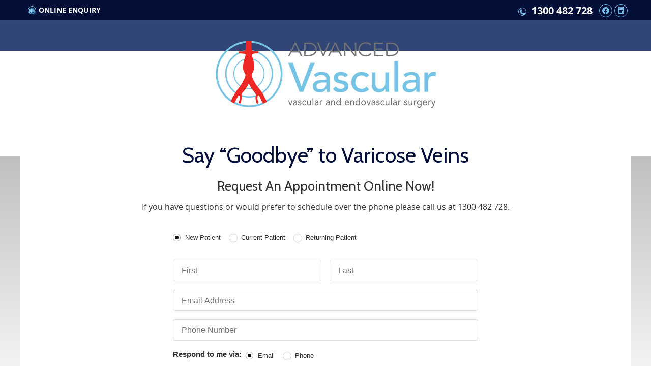

--- FILE ---
content_type: text/html; charset=UTF-8
request_url: https://www.advancedvascular.com.au/online-appointment-request-fb/
body_size: 33962
content:
<!DOCTYPE html>
<html xmlns:fb="https://ogp.me/ns/fb#" xml:lang="en-au" lang="en-au">
	<head>
		<title>Facebook Online Appointment Request</title>
		<meta charset="utf-8">
		<meta name="viewport" content="initial-scale=1.0,width=device-width" />
		<meta property="og:type" content="website" /><meta name="description" content="" /><meta name="robots" content="noindex,nofollow"/><link rel="canonical" href="https://www.advancedvascular.com.au/online-appointment-request-fb/" /><meta property="og:image" content="https://doc.vortala.com/childsites/uploads/3358/files/blogpost-icon.png" /><meta property="og:image:width" content="250" /><meta property="og:image:height" content="250" /><meta property="og:url" content="https://www.advancedvascular.com.au/online-appointment-request-fb/" /><meta property="og:title" content="Facebook Online Appointment Request" /><meta property="og:description" content="" />
		<link rel="alternate" type="application/rss+xml" title="Advanced Vascular » Feed" href="https://doc.vortala.com/gen/blogs-3351-feed.xml" />
		<link rel="icon" type="image/png" href="https://doc.vortala.com/childsites/uploads/3358/files/favicon.png" />
		<link rel="stylesheet" type="text/css" href="https://doc.vortala.com/childsites/static/3358/_style-1750940809.css" integrity="sha384-ZxH6Bz/Z8LvkVO1DZnaQ7+RsL5Yu/NJH4AyN1B96Ku5/bApELhIjoKTLNvJr+25I" crossorigin="anonymous" />
		<script defer type="text/javascript" src="https://doc.vortala.com/childsites/static/3358/_script-1750940809.js" integrity="sha384-HwQ9RJTWY5WuDddqHsBJcQbMbSy7gpLu9noHXj8ayarR9VU6kvUFd4zqwcaNYZgd" crossorigin="anonymous"></script>
 		
		<meta name="google-site-verification" content="6yjg3aMBnIh417F7wD5TLcpXI6GboD2mxcd8oZSIZoA" /><meta name="google-site-verification" content="QVHTByW4-NcCSDPfp_mC9fXdsGvbE8cWNayum2HzHCI" />
<link href="https://fonts.googleapis.com/css?family=Cabin:400,700" rel="stylesheet"> 

<script type="text/javascript">
(function(a,e,c,f,g,h,b,d){var k={ak:"870954307",cl:"ptOnCIrUynoQw-qmnwM",autoreplace:"1300 482 728"};a[c]=a[c]||function(){(a[c].q=a[c].q||[]).push(arguments)};a[g]||(a[g]=k.ak);b=e.createElement(h);b.async=1;b.src="//www.gstatic.com/wcm/loader.js";d=e.getElementsByTagName(h)[0];d.parentNode.insertBefore(b,d);a[f]=function(b,d,e){a[c](2,b,k,d,null,new Date,e)};a[f]()})(window,document,"_googWcmImpl","_googWcmGet","_googWcmAk","script");
</script>
<script async src="https://www.googletagmanager.com/gtag/js?id=UA-110451567-1"></script><meta name="ppnum" content="4790" /><meta name="lastGen" content="12.19.2025 15:12:45" data-ts="1766157165" />
	</head>
	<body class="not-home page page-id-2009 page-online-appointment-request-fb type-page layout-one-col">
	<div id='siteid' style="display:none;">3351</div>
		<!-- Google Code for Phone number clicks Conversion Page
In your html page, add the snippet and call
goog_report_conversion when someone clicks on the
phone number link or button. -->
<script type="text/javascript">
/* <![CDATA[ */
goog_snippet_vars = function() {
var w = window;
w.google_conversion_id = 870954307;
w.google_conversion_label = "ExqmCMr74HoQw-qmnwM";
w.google_remarketing_only = false;
}
// DO NOT CHANGE THE CODE BELOW.
goog_report_conversion = function(url) {
goog_snippet_vars();
window.google_conversion_format = "3";
var opt = new Object();
opt.onload_callback = function() {
if (typeof(url) != 'undefined') {
window.location = url;
}
}
var conv_handler = window['google_trackConversion'];
if (typeof(conv_handler) == 'function') {
conv_handler(opt);
}
}
/* ]]> */
</script>
<script type="text/javascript"
src="//www.googleadservices.com/pagead/conversion_async.js">
</script>

		<a id="top"></a>
		<a href="#content" class="skip-to-content">Skip to content</a>
		<div class="nav nav-utility nav-sb_before sticky-top"><div class="utility_wrap"><ul><li class="utility_item custom_button_1 util_left"><a class="button " href="https://www.advancedvascular.com.au/contact-us/"><i class="fa fa-calendar"></i><strong>ONLINE ENQUIRY</strong></a></li><li class="utility_item utility_social util_right"><a class="facebook_social" href="https://www.facebook.com/AzizVascular/" target="_blank" style="text-indent:0;color:#78c1ee;"><span class="visuallyhidden">facebook social button</span><i class="fa-brands fa-facebook"></i></a><a class="linkedin_social" href="https://www.linkedin.com/in/maged-aziz-3b3030125/" target="_blank" style="text-indent:0;color:#ffffff;"><span class="visuallyhidden">linkedin social button</span><i class="fa-brands fa-linkedin"></i></a></li><li class="utility_item phone util_right"><span class="phone_text"><i class="fa fa-phone"></i> </span> <a href="tel:1300 482 728">1300 482 728</a></li></ul></div></div>
		<div id="containing_wrap">
			<div id="wrap">
				
				<div id="header_wrap"><div id="header">
					<div id="logo" class="left"><span id="site-title"><a href="/" title="Welcome to Advanced Vascular"><img src="https://doc.vortala.com/childsites/uploads/3358/files/logo.png" width="433" height="132" alt="Advanced Vascular logo - Home" /><span id="blog-title">Advanced Vascular</span></a></span></div>
					<div class="n-a-p"></div>
				</div></div>
				
				<div id="container_wrap">
					
					<div id="container">
						<div id="content">
							<div id="post-2009" class="2009 category- page"><div class="entry-content cf"><h1 style="text-align: center;">Say “Goodbye” to Varicose Veins</h1>
<h2 style="text-align: center;">Request An Appointment Online Now!</h2>
<p><center>If you have questions or would prefer to schedule over the phone please call us at 1300 482 728.</center></p>
<div style="padding-top: 10px;"></div>
<p><center>
<div id='request_appointment_form-container' class='v_appt_form'>
<div class='request_appointment_form-error' style='display:none'></div>
<div class='request_appointment_form-success-message' style='display:none'>  Please wait, sending message      <img class='form-loading' alt='' src='https://doc.vortala.com/global/images/loading.gif' /></div>
<div class='ui form request_appointment_form-content v_appt_form_content'>
<div class='grouped fields radios patient_type'>
<fieldset class='grouped fields'>
<legend id='request_patient_type' class='visuallyhidden'>Patient Type</legend>
<div class='field'>
<div class='ui radio checkbox'>                                        <input type='radio' class='request_appointment_form-patient_type' id='patient_new' name='patient_type' value='New Patient' />                                        <label for='patient_new'>New Patient</label>                                    </div>
</p></div>
<div class='field'>
<div class='ui radio checkbox'>                                        <input type='radio' class='request_appointment_form-patient_type' id='patient_current' name='patient_type' value='Current Patient' />                                         <label for='patient_current'>Current Patient</label>                                    </div>
</p></div>
<div class='field'>
<div class='ui radio checkbox'>                                        <input type='radio' class='request_appointment_form-patient_type' id='patient_returning' name='patient_type' value='Returning Patient' />                                        <label for='patient_returning'>Returning Patient</label>                                    </div>
</p></div>
</fieldset></div>
<div class='field'>
<div class='two fields'>
<div class='field'><label for='request_appointment_form-first_name' class='visuallyhidden'>First Name</label><input type='text' id='request_appointment_form-first_name' name='first_name' placeholder='First' /></div>
<div class='field'><label for='request_appointment_form-last_name' class='visuallyhidden'>Last Name</label><input type='text' id='request_appointment_form-last_name' name='last_name' placeholder='Last' /></div>
</p></div>
</p></div>
<div class='field'>
<div class='field'><label for='request_appointment_form-email' class='visuallyhidden'>Email Address</label><input type='text' id='request_appointment_form-email' name='email' placeholder='Email Address' /></div>
<div class='field'><label for='request_appointment_form-phone' class='visuallyhidden'>Phone Number</label><input type='text' id='request_appointment_form-phone' name='phone' placeholder='Phone Number' /></div>
</p></div>
<fieldset class='form-fieldset'>
<div class='inline fields radios'>
<legend class='form-label respond_label'>Respond to me via:</legend>
<div class='field'>
<div class='ui radio checkbox'>                                        <input type='radio' name='req_form_respond' id='request_appointment_form-respond_email' />                                        <label for='request_appointment_form-respond_email'>Email</label>                                    </div>
</p></div>
<div class='field'>
<div class='ui radio checkbox'>                                        <input type='radio' name='req_form_respond' id='request_appointment_form-respond_phone' />                                        <label for='request_appointment_form-respond_phone'>Phone</label>                                    </div>
</p></div>
</p></div>
</fieldset>
<div class='equal width field pickdate'>	                        <span class='form-label'>Preferred Day/Time:</span>
<div class='fields'>
<div class='field' id='request_appointment_form-date_container'>	                                <label for='request_appointment_form-thickbox_datepicker' class='visuallyhidden'>Date</label><input type='text' value='' name='thickbox_datepicker' id='request_appointment_form-thickbox_datepicker' /><i class='fa-solid fa-calendar' id='apptDateId' aria-hidden='true'></i>	                            </div>
<div class='field'>	                            	<label for='request_appointment_form-appt_hour' class='visuallyhidden'>Hour</label>	                                <select id='request_appointment_form-appt_hour' name='appt_hour'><option value=''>H</option><option value='1'>1</option><option value='2'>2</option><option value='3'>3</option><option value='4'>4</option><option value='5'>5</option><option value='6'>6</option><option value='7'>7</option><option value='8'>8</option><option value='9'>9</option><option value='10'>10</option><option value='11'>11</option><option value='12'>12</option></select>	                            </div>
<div class='field'>	                            	<label for='request_appointment_form-appt_min' class='visuallyhidden'>Hour</label>	                                <select id='request_appointment_form-appt_min' name='appt_min'><option value=''>M</option><option value='00'>00</option><option value='15'>15</option><option value='30'>30</option><option value='45'>45</option></select>	                            </div>
<fieldset>
<div class='fields time-radios'>
<legend class='visuallyhidden' id='time_radios'>AM or PM</legend>
<div class='field'>
<div class='ui radio checkbox'>                                                <input type='radio' name='time' id='request_appointment_form-time_am' value='am' />                                                <label for='request_appointment_form-time_am'>AM</label>                                            </div>
</p></div>
<div class='field'>
<div class='ui radio checkbox'>                                                <input type='radio' name='time' id='request_appointment_form-time_pm' value='pm' />                                                <label for='request_appointment_form-time_pm'>PM</label>                                            </div>
</p></div>
</p></div>
</fieldset></div>
</p></div>
<div class='field'>	                        <label for='request_appointment_form-message' class='visuallyhidden'>Comments or Questions</label><textarea id='request_appointment_form-message' placeholder='Comments or Questions' name='message'></textarea>	                    </div>
<div class='field'>
<div class='ui checkbox'>                                <input type='checkbox' name='phi_check' id='request_appointment_form-no_phi_agree_check' value='' />                                <label for='request_appointment_form-no_phi_agree_check'>I agree to refrain from including any personally identifiable information or protected health information in the comment field. For more info, <a class='phi_info info-popup-hover' href='#'>read disclaimer</a>.</label>
<div class='info-popup' style='display:none;'><i class='fa-solid fa-times'></i>Please keep in mind that communications via email over the internet are not secure. Although it is unlikely, there is a possibility that information you include in an email can be intercepted and read by other parties or unauthorized individuals. Please do not include personal identifying information such as your birth date, or personal medical information in any emails you send to us. Communication via our website cannot replace the relationship you have with a physician or another healthcare practitioner.
<div class='pointer'></div>
<div class='pointerBorder'></div>
</div></div>
</p></div>
<div class='field'>
<div class='ui checkbox'>	                                    <input type='checkbox' name='consent' id='request_appointment_form-consent_check' value='' />	                                    <label class='privacy_consent_message' for='request_appointment_form-consent_check'>I consent to having this website store my submitted information so they can respond to my inquiry. For more info, read our <a  target='_blank' class='privacy-link' href='/info/privacy/' rel='nofollow'>privacy policy</a>.</label>	                                </div>
</p></div>
<div class='field'>
<div class='ui checkbox'>                                    <input type='checkbox' name='sms' id='request_appointment_sms_check' value='' />                                    <label class='privacy_consent_message' for='request_appointment_sms_check'>I agree to receive text messages related to my chiropractic care.</label>                                </div>
</p></div>
<div class='antispam'>	                        <label for='url'>Leave this empty:</label><input id='url' name='url' class='request_appointment-input' value=''/>	                    </div>
<div class='request_appointment_form-error' style='display:none'></div>
<div class='request_appointment_form-success-message' style='display:none'>  Please wait, sending message      <img class='form-loading' alt='' src='https://doc.vortala.com/global/images/loading.gif' /></div>
<p>	                    <button type='submit' class='request_appointment-button request_appointment-send ui button'>Send Message</button>	                    <input type='hidden' name='token' value='4031475354c5b4ae7ce8b1c62461c375'/>	            	</div>
</p></div>
<p></center></p>
</div></div>
							
						</div>
					</div>
					
				</div>
			</div>
			
			<div id="footer_wrap">
				<div id="footer">
					
					<div id="wp_footer">
						
						<div style='display:none;'><div id='contact_practitioner-container' class='v_contact_form'><div id='contact_practitioner-content'>
			            <div class='contact_practitioner-content'>
			                <div class='contact_practitioner-title'>Email Advanced Vascular</div>
			                <div class='contact_practitioner-loading' style='display:none'></div>
			                <div class='contact_practitioner-message' style='display:none'></div>
			                <form class='ui form' method='post' action=''>
						            <div class='field'>
				                        <label for='contact_practitioner-message' class='visuallyhidden'>Comments, Requests, Questions, or Suggestions</label><textarea id='contact_practitioner-message' class='' placeholder='Comments, Requests, Questions, or Suggestions' name='message'></textarea><br/>
				                    </div>
				                    <div class='field'>
				                        <div class='two fields'>
				                            <div class='field'><label for='contact_practitioner-first_name' class='visuallyhidden'>First Name</label><input type='text' id='contact_practitioner-first_name' name='first_name' placeholder='First' /></div>
				                            <div class='field'><label for='contact_practitioner-last_name' class='visuallyhidden'>Last Name</label><input type='text' id='contact_practitioner-last_name' name='last_name' placeholder='Last' /></div>
				                        </div>
				                    </div>
				                    <fieldset class='form-fieldset'>
							            <div class='inline fields radios'>
							                <legend class='form-label'>Respond to me via:</legend>
							                <div class='field'>
							                    <div class='ui radio checkbox'>
							                        <input type='radio' name='popup_respond_contact' id='popup_respond_email' />
							                        <label for='popup_respond_email'>Email</label>
							                    </div>
							                </div>
							                <div class='field'>
							                    <div class='ui radio checkbox'>
							                        <input type='radio' name='popup_respond_contact' id='popup_respond_phone' />
							                        <label for='popup_respond_phone'>Phone</label>
							                    </div>
							                </div>
							                <div class='field'>
							                    <div class='ui radio checkbox'>
							                        <input type='radio' name='popup_respond_contact' id='popup_respond_none' />
							                       <label for='popup_respond_none'>No Response</label>
							                    </div>
							                </div>
							            </div>
						            </fieldset>
						            <div class='field'>
						                <div class='field'><label for='contact_practitioner-email' class='visuallyhidden'>Email Address</label><input type='text' id='contact_practitioner-email' name='email' placeholder='Email Address' /></div>
						                <div class='field'><label for='contact_practitioner-phone' class='visuallyhidden'>Phone Number</label><input type='text' id='contact_practitioner-phone' name='phone' placeholder='Phone Number' /></div>
						            </div>
						            <div class='field'>
				                        <div class='ui checkbox'>
				                            <input type='checkbox' name='phi_agree' id='contact_practitioner-no_phi_agree_check' value='' />
				                            <label for='contact_practitioner-no_phi_agree_check'>I agree to refrain from including any personally identifiable information or protected health information in the comment field. For more info, <a class='phi_info info-popup-hover' href='#'>read disclaimer</a>.</label>
				                            <div class='info-popup' style='display:none;'><i class='fa-solid fa-times'></i>Please keep in mind that communications via email over the internet are not secure. Although it is unlikely, there is a possibility that information you include in an email can be intercepted and read by other parties or unauthorized individuals. Please do not include personal identifying information such as your birth date, or personal medical information in any emails you send to us. Communication via our website cannot replace the relationship you have with a physician or another healthcare practitioner.<div class='pointer'></div><div class='pointerBorder'></div></div>
				                        </div>
				                    </div>
						            <div class='field'>
				                        <div class='ui checkbox'>
				                            <input type='checkbox' name='consent' id='contact_practitioner-consent_check' value='' />
				                            <label class='privacy_consent_message' for='contact_practitioner-consent_check'>I consent to having this website store my submitted information so they can respond to my inquiry. For more info, read our <a class='privacy-link' href='/info/privacy/' rel='nofollow'>privacy policy</a>.</label>
				                        </div>
				                    </div>
						            <div class='antispam'><label for='popup_contact_form_url'>Leave this empty:</label><input id='popup_contact_form_url' name='url' class='' value=''/></div>
									<button type='submit' class='contact_practitioner-button contact_practitioner-send ui button'>Send Message</button>
						            <input type='hidden' name='token' value='12323b22957b827896b102e08f2f259d'/>
						            <br/>
						        </form>
						    </div>
						</div></div></div>
						<div style='display:none;'><div id='request_appointment-container' class='v_appt_form'><div id='request_appointment-content'>
				            <div class='request_appointment-content'>
				                <div class='request_appointment-title'>Request Appointment <span class='request_appointment-subtitle'>(pending confirmation)</span></div>
						        <div class='request_appointment-loading' style='display:none'></div>
				                <div class='request_appointment-message' style='display:none'></div>
				                <form class='ui form' method='post' action=''>
						            <div class='grouped fields radios patient_type'>
				                        <fieldset class='grouped fields'>
				                        	<legend class='visuallyhidden'>Patient Type</legend>
					                        <div class='field'>
							                    <div class='ui radio checkbox'>
							                        <input id='popup_appt_new' type='radio' name='patient_type' value='New Patient' />
							                        <label for='popup_appt_new'>New Patient</label>
							                    </div>
							                </div>
							                <div class='field first_radio'>
							                    <div class='ui radio checkbox'>
							                        <input id='popup_appt_current' type='radio' name='patient_type' value='Current Patient' />
							                        <label for='popup_appt_current'>Current Patient</label>
							                    </div>
							                </div>
							                <div class='field'>
							                    <div class='ui radio checkbox'>
							                        <input id='popup_appt_returning' type='radio' name='patient_type' value='Returning Patient' />
							                        <label for='popup_appt_returning'>Returning Patient</label>
							                    </div>
							                </div>
						                </fieldset>
						            </div>
						            <div class='field'>
				                        <div class='two fields'>
				                            <div class='field'><label for='request_appointment-first_name' class='visuallyhidden'>First Name</label><input type='text' id='request_appointment-first_name' name='first_name' placeholder='First' /></div>
				                            <div class='field'><label for='request_appointment-last_name' class='visuallyhidden'>Last Name</label><input type='text' id='request_appointment-last_name' name='last_name' placeholder='Last' /></div>
				                        </div>
				                    </div>
						            <div class='field'>
						                <div class='field'><label for='request_appointment-email' class='visuallyhidden'>Email Address</label><input type='text' id='request_appointment-email' name='email' placeholder='Email Address' /></div>
						                <div class='field'><label for='request_appointment-phone' class='visuallyhidden'>Phone Number</label><input type='text' id='request_appointment-phone' name='phone' placeholder='Phone Number' /></div>
						            </div>
						            <fieldset class='form-fieldset'>
							            <div class='inline fields radios'>
							                <legend class='form-label'>Respond to me via:</legend>
							                <div class='field'>
							                    <div class='ui radio checkbox'>
							                        <input type='radio' name='popup_request_respond' id='request_respond_email' />
							                        <label for='request_respond_email'>Email</label>
							                    </div>
							                </div>
							                <div class='field'>
							                    <div class='ui radio checkbox'>
							                        <input type='radio' name='popup_request_respond' id='request_respond_phone' />
							                        <label for='request_respond_phone'>Phone</label>
							                    </div>
							                </div>
							            </div>
							        </fieldset>
						            <div class='equal width field pickdate'>
						                <span class='form-label'>Preferred Day/Time:</span>
						                <div class='fields'>
						                    <div class='field'>
						                        <label for='thickbox_datepicker' class='visuallyhidden'>Date</label><input type='text' value='' name='thickbox_datepicker' id='thickbox_datepicker' /><i class='fa-solid fa-calendar' id='popup_apptDateId' aria-hidden='true'></i>
						                    </div>
						                    <div class='field'>
							                    <label for='appt_hour' class='visuallyhidden'>Appointment Hour</label>
						                        <select id='appt_hour' name='appt_hour'>
						                            <option value=''>H</option>
						                            <option value='1'>1</option>
						                            <option value='2'>2</option>
						                            <option value='3'>3</option>
						                            <option value='4'>4</option>
						                            <option value='5'>5</option>
						                            <option value='6'>6</option>
						                            <option value='7'>7</option>
						                            <option value='8'>8</option>
						                            <option value='9'>9</option>
						                            <option value='10'>10</option>
						                            <option value='11'>11</option>
						                            <option value='12'>12</option>
						                        </select>
						                    </div>
						                    <div class='field'>
						                    	<label for='appt_min' class='visuallyhidden'>Appointment Minute</label>
						                        <select id='appt_min' name='appt_min'>
						                            <option value=''>M</option>
						                            <option value='00'>00</option>
						                            <option value='15'>15</option>
						                            <option value='30'>30</option>
						                            <option value='45'>45</option>
						                        </select>
						                    </div>
						                    <fieldset>
							                    <div class='fields time-radios'>
					                                <legend class='visuallyhidden'>AM or PM</legend>
					                                <div class='field'>
					                                    <div class='ui radio checkbox'>
					                                        <input type='radio' name='time' id='time_am' value='am' />
					                                        <label for='time_am'>AM</label>
					                                    </div>
					                                </div>
					                                <div class='field'>
					                                    <div class='ui radio checkbox'>
					                                        <input type='radio' name='time' id='time_pm' value='pm' />
					                                        <label for='time_pm'>PM</label>
					                                    </div>
					                                </div>
					                            </div>
				                            </fieldset>
						                </div>
						            </div>
						            <div class='field'>
				                        <label for='popup_request_appointment-message' class='visuallyhidden'>Comments or Questions</label><textarea id='popup_request_appointment-message' placeholder='Comments or Questions' name='message'></textarea>
				                    </div>
				                    <div class='field'>
						                <div class='ui checkbox'>
						                    <input type='checkbox' name='phi_check' id='no_phi_agree_check' value='' />
						                    <label for='no_phi_agree_check'>I agree to refrain from including any personally identifiable information or protected health information in the comment field. For more info, <a class='phi_info info-popup-hover' href='#'>read disclaimer</a>.</label>
						                    <div class='info-popup' style='display:none;'><i class='fa-solid fa-times'></i>Please keep in mind that communications via email over the internet are not secure. Although it is unlikely, there is a possibility that information you include in an email can be intercepted and read by other parties or unauthorized individuals. Please do not include personal identifying information such as your birth date, or personal medical information in any emails you send to us. Communication via our website cannot replace the relationship you have with a physician or another healthcare practitioner.<div class='pointer'></div><div class='pointerBorder'></div></div>
						                </div>
						            </div>
				                    <div class='field'>
						                <div class='ui checkbox'>
						                    <input type='checkbox' name='consent' id='consent_check' value='' />
						                    <label class='privacy_consent_message' for='consent_check'>I consent to having this website store my submitted information so they can respond to my inquiry. For more info, read our <a class='privacy-link' href='/info/privacy/' rel='nofollow'>privacy policy</a>.</label>
						                </div>
						            </div>
						            <div class='antispam'><label for='request_appointment-url'>Leave this empty:</label><input id='request_appointment-url' name='url' class='request_appointment-input' value=''/></div>
									<div class='request_appointment-message' style='display:none'></div>
						            <button type='submit' class='request_appointment-button request_appointment-send ui button'>Send Message</button>
						            <input type='hidden' name='token' value='4031475354c5b4ae7ce8b1c62461c375'/>
						            <br/>
						        </form>
						    </div>
						</div></div></div>
					</div>
				</div>
			</div>
			</div><div id="utility_credit_wrap"><div id="centered_footer"><div class="nav nav-utility nav-footer"><div class="footer_utility_wrap"><div class="social_sharing"><a href="https://x.com/intent/tweet?url=https://www.advancedvascular.com.au/online-appointment-request-fb" target="_blank" class="social_share_button share_twitter">Share on X</a><a target="_blank" href="https://www.facebook.com/dialog/share?app_id=106614613350&display=popup&href=https%3A%2F%2Fwww.advancedvascular.com.au%2Fonline-appointment-request-fb" class="social_share_button share_facebook">Share on Facebook</a><a href="mailto:?&subject=Online Appointment Request FB - Advanced Vascular&body=https%3A%2F%2Fwww.advancedvascular.com.au%2Fonline-appointment-request-fb" target="_blank" class="social_share_button share_email">Share via Email</a></div><ul><li class="utility_item phone"><span class="phone_text"><i class="fa fa-phone"></i> </span> <a href="tel:1300 482 728">1300 482 728</a></li><li class="utility_item utility_email"><a class="contact_practitioner-link button" title="Contact" href="#"><i class="fa-solid fa-paper-plane" aria-hidden="true"></i>Email Us</a></li></ul></div></div><div id="credit_wrap"><div id="footer_right" class="right"><div title="Footer Links" class="nav nav-footer"><ul><li class="first"><a rel="nofollow" href="/info/copyright/">Copyright</a></li><li class="legal"><a rel="nofollow" href="/info/legal-disclaimer/">Legal</a></li><li class="privacy"><a rel="nofollow" href="/info/privacy/">Privacy</a></li><li class="accessibility"><a rel="nofollow" href="/info/accessibility/">Accessibility</a></li><li class="last"><a href="/sitemap/">Sitemap</a></li></ul></div></div></div></div></div><script>
            (function(h,o,t,j,a,r){
                h.hj=h.hj||function(){(h.hj.q=h.hj.q||[]).push(arguments)};
                h._hjSettings={hjid:774524,hjsv:5};
                a=o.getElementsByTagName('head')[0];
                r=o.createElement('script');r.async=1;
                r.src=t+h._hjSettings.hjid+j+h._hjSettings.hjsv;
                a.appendChild(r);
            })(window,document,'//static.hotjar.com/c/hotjar-','.js?sv=');
            </script><script type='text/javascript'>var _userway_config = {position: 2, color: '#053e67', language: 'en',  account: '81mS2ArZji'};</script>
                        <script type='text/javascript' defer src='https://cdn.userway.org/widget.js'></script>
                        <script type='text/javascript'>
                            function userWayTitle(){
                                if (document.querySelector('.userway') !== null) {
                                    var uw = document.getElementsByClassName('userway')[0];
                                    uw.getElementsByClassName('userway_accessibility_icon')[0].setAttribute('title', 'Accessibility Menu');
                                    clearTimeout(userWayTimer);
                                }
                            }
                            var userWayTimer = setTimeout(userWayTitle, 2000);
                        </script>
			
		</div>
	</body>
</html>